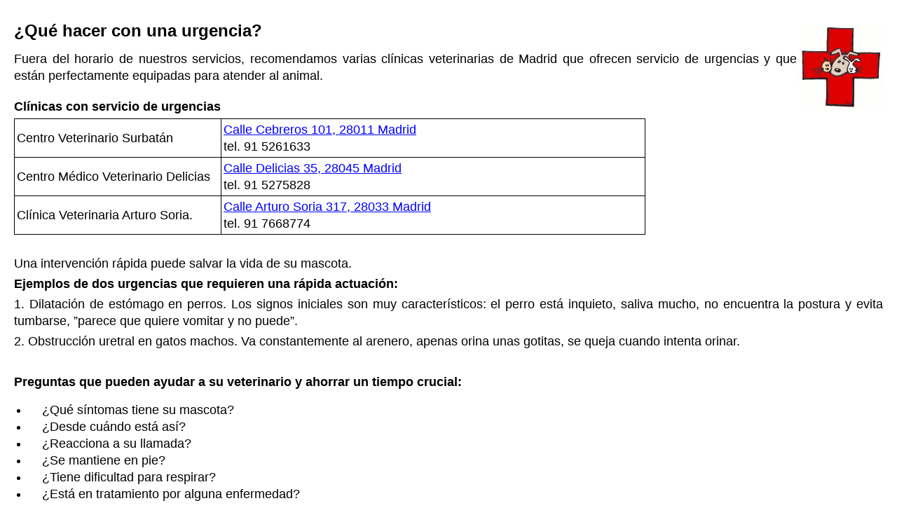

--- FILE ---
content_type: text/html
request_url: http://veterinaria-en-casa.es/Sara_Esp/main_urgencias_Esp.htm
body_size: 2069
content:
<html>
  <head>
    <meta content="text/html; charset=windows-1252" http-equiv="content-type">
    <meta http-equiv="Content-Language" content="es">
    <meta name="GENERATOR" content="Microsoft FrontPage 6.0">
    <meta name="ProgId" content="FrontPage.Editor.Document">
    <title>Sara Martín López - Veterinaria en Casa - Perros &amp; Gatos</title>
    <base target="_self">
    <style>
<!--
 table.MsoNormalTable
	{mso-style-parent:"";
	font-size:10.0pt;
	font-family:"Times New Roman";
	}
-->
</style> </head>
  <body topmargin="0" leftmargin="0" alink="#FF9933" bgcolor="#FFFFFF" link="#FFFF00"
    text="#000000" vlink="#FFFF00">
    <p style="margin:0 20px; color: rgb(0, 0, 0); font-family: Arial; font-style: normal; font-variant: normal; font-weight: 700; letter-spacing: normal; line-height: 100%; orphans: auto; text-align: left; text-indent: 0px; text-transform: none; white-space: normal; widows: auto; word-spacing: 0px; -webkit-text-stroke-width: 0px">
      &nbsp;</p>
    <p style="margin:20px; color: rgb(0, 0, 0); font-family: Arial; font-style: normal; font-variant: normal; font-weight: 700; letter-spacing: normal; line-height: 100%; orphans: auto; text-align: left; text-indent: 0px; text-transform: none; white-space: normal; widows: auto; word-spacing: 0px; -webkit-text-stroke-width: 0px">
      <font size="5"> <img src="../images/notfall.jpg" align="right" border="0"
          height="121" width="120">¿Qué hacer con una urgencia?</font></p>
    <p style="color: rgb(0, 0, 0); font-family: Arial; font-style: normal; font-variant: normal; font-weight: normal; letter-spacing: normal; line-height: 150%; orphans: auto; text-indent: 0px; text-transform: none; white-space: normal; widows: auto; word-spacing: 0px; -webkit-text-stroke-width: 0px; margin: 20px"
      align="justify"> <font size="4">Fuera del horario de nuestros servicios,
        recomendamos varias clínicas veterinarias de Madrid que ofrecen servicio
        de urgencias y que están perfectamente equipadas para atender al animal.</font></p>
    <p style="color: rgb(0, 0, 0); font-family: Arial; font-style: normal; font-variant: normal; font-weight: 700; letter-spacing: normal; line-height: 150%; orphans: auto; text-indent: 0px; text-transform: none; white-space: normal; widows: auto; word-spacing: 0px; -webkit-text-stroke-width: 0px; margin-left:20px; margin-right:20px; margin-top:20px; margin-bottom:5px"
      align="justify"> <font size="4">Clínicas con servicio de urgencias</font></p>
    <table id="table2" style="border-collapse: collapse; border-left-width:0px; border-top-width:0px; border-bottom-width:0px"
      border="1" bordercolor="#000000" cellpadding="3" cellspacing="0" width="72%">
      <tbody>
        <tr>
          <td style="border-left-style: none; border-left-width: medium; border-right-style: solid; border-right-width: 1px; border-top-style: none; border-top-width: medium; border-bottom-style: none; border-bottom-width: medium"
            width="14">&nbsp;</td>
          <td style="border-top-color: #000000; border-top-width: 1px" width="288">
            <p style="line-height: 150%"> <font face="Arial" size="4">Centro
                Veterinario Surbatán</font></p>
          </td>
          <td style="border-top-color: #000000; border-top-width: 1px">
            <p style="line-height: 150%"> <font face="Arial" size="4"> <a style="color: #0000FF"
                  target="_blank" href="http://goo.gl/maps/eYr4r"> Calle
                  Cebreros 101, 28011 Madrid</a><br>
                tel. 91 5261633</font></p>
          </td>
        </tr>
        <tr>
          <td style="border-left-style: none; border-left-width: medium; border-right-style: solid; border-right-width: 1px; border-top-style: none; border-top-width: medium; border-bottom-style: none; border-bottom-width: medium"
            width="14">&nbsp;</td>
          <td width="288">
            <p style="line-height: 150%"><font face="Arial" size="4">Centro
                Médico Veterinario Delicias </font></p>
          </td>
          <td>
            <p style="line-height: 150%"><font face="Arial" size="4"> <a style="color: #0000FF"
                  target="_blank" href="http://goo.gl/maps/XIIqM"> Calle
                  Delicias 35, 28045 Madrid</a><br>
                tel. 91 5275828</font></p>
          </td>
        </tr>
        <tr>
          <td style="border-left-style: none; border-left-width: medium; border-right-style: solid; border-right-width: 1px; border-top-style: none; border-top-width: medium; border-bottom-style: none; border-bottom-width: medium"
            width="14">&nbsp;</td>
          <td style="border-bottom-color: #000000; border-bottom-width: 1px" width="288">
            <p style="line-height: 150%"> <font face="Arial" size="4">Clínica
                Veterinaria Arturo Soria.</font></p>
          </td>
          <td style="border-bottom-color: #000000; border-bottom-width: 1px">
            <p style="line-height: 150%"> <font face="Arial" size="4"> <a style="color: #0000FF"
                  target="_blank" href="http://goo.gl/maps/6p1Gf"> Calle Arturo
                  Soria 317, 28033 Madrid</a><br>
                tel. 91 7668774</font></p>
          </td>
        </tr>
      </tbody>
    </table>
    <p style="color: rgb(0, 0, 0); font-family: Arial; font-style: normal; font-variant: normal; font-weight: normal; letter-spacing: normal; line-height: 150%; orphans: auto; text-indent: 0px; text-transform: none; white-space: normal; widows: auto; word-spacing: 0px; -webkit-text-stroke-width: 0px; margin-left:20px; margin-right:20px; margin-top:0; margin-bottom:5px"
      align="justify"> &nbsp;</p>
    <p style="color: rgb(0, 0, 0); font-family: Arial; font-style: normal; font-variant: normal; font-weight: normal; letter-spacing: normal; line-height: 150%; orphans: auto; text-indent: 0px; text-transform: none; white-space: normal; widows: auto; word-spacing: 0px; -webkit-text-stroke-width: 0px; margin-left:20px; margin-right:20px; margin-top:0; margin-bottom:5px"
      align="justify"> <font size="4">Una intervención rápida puede salvar la
        vida de su mascota.</font></p>
    <p style="color: rgb(0, 0, 0); font-family: Arial; font-style: normal; font-variant: normal; font-weight: 700; letter-spacing: normal; line-height: 150%; orphans: auto; text-indent: 0px; text-transform: none; white-space: normal; widows: auto; word-spacing: 0px; -webkit-text-stroke-width: 0px; margin-left:20px; margin-right:20px; margin-top:0; margin-bottom:5px"
      align="justify"> <font size="4">Ejemplos de dos urgencias que requieren
        una rápida actuación:</font></p>
    <p style="color: rgb(0, 0, 0); font-family: Arial; font-style: normal; font-variant: normal; font-weight: normal; letter-spacing: normal; line-height: 150%; orphans: auto; text-indent: 0px; text-transform: none; white-space: normal; widows: auto; word-spacing: 0px; -webkit-text-stroke-width: 0px; margin-left:20px; margin-right:20px; margin-top:0; margin-bottom:5px"
      align="justify"> <font size="4">1. Dilatación de estómago en perros. Los
        signos iniciales son muy característicos: el perro está inquieto, saliva
        mucho, no encuentra la postura y evita tumbarse, ”parece que quiere
        vomitar y no puede”.</font></p>
    <p style="color: rgb(0, 0, 0); font-family: Arial; font-style: normal; font-variant: normal; font-weight: normal; letter-spacing: normal; line-height: 150%; orphans: auto; text-indent: 0px; text-transform: none; white-space: normal; widows: auto; word-spacing: 0px; -webkit-text-stroke-width: 0px; margin-left:20px; margin-right:20px; margin-top:0; margin-bottom:5px"
      align="justify"> <font size="4">2. Obstrucción uretral en gatos machos.
        Va constantemente al arenero, apenas orina unas gotitas, se queja cuando
        intenta orinar.</font></p>
    <p style="color: rgb(0, 0, 0); font-family: Arial; font-style: normal; font-variant: normal; font-weight: normal; letter-spacing: normal; line-height: 150%; orphans: auto; text-indent: 0px; text-transform: none; white-space: normal; widows: auto; word-spacing: 0px; -webkit-text-stroke-width: 0px; margin-left:20px; margin-right:20px; margin-top:0; margin-bottom:5px"
      align="justify"> &nbsp;</p>
    <p style="color: rgb(0, 0, 0); font-family: Arial; font-style: normal; font-variant: normal; font-weight: 700; letter-spacing: normal; line-height: 150%; orphans: auto; text-indent: 0px; text-transform: none; white-space: normal; widows: auto; word-spacing: 0px; -webkit-text-stroke-width: 0px; margin-left:20px; margin-right:20px; margin-top:0; margin-bottom:5px"
      align="justify"> <font size="4">Preguntas que pueden ayudar a su
        veterinario y ahorrar un tiempo crucial:</font></p>
    <ul>
      <li>
        <p style="margin:0 20px; color: rgb(0, 0, 0); font-family: Arial; font-style: normal; font-variant: normal; font-weight: normal; letter-spacing: normal; line-height: 150%; orphans: auto; text-indent: 0px; text-transform: none; white-space: normal; widows: auto; word-spacing: 0px; -webkit-text-stroke-width: 0px"
          align="justify"> <font size="4">¿Qué síntomas tiene su mascota?</font></p>
      </li>
      <li>
        <p style="margin:0 20px; color: rgb(0, 0, 0); font-family: Arial; font-style: normal; font-variant: normal; font-weight: normal; letter-spacing: normal; line-height: 150%; orphans: auto; text-indent: 0px; text-transform: none; white-space: normal; widows: auto; word-spacing: 0px; -webkit-text-stroke-width: 0px"
          align="justify"> <font size="4">¿Desde cuándo está así?</font></p>
      </li>
      <li>
        <p style="margin:0 20px; color: rgb(0, 0, 0); font-family: Arial; font-style: normal; font-variant: normal; font-weight: normal; letter-spacing: normal; line-height: 150%; orphans: auto; text-indent: 0px; text-transform: none; white-space: normal; widows: auto; word-spacing: 0px; -webkit-text-stroke-width: 0px"
          align="justify"> <font size="4">¿Reacciona a su llamada?</font></p>
      </li>
      <li>
        <p style="margin:0 20px; color: rgb(0, 0, 0); font-family: Arial; font-style: normal; font-variant: normal; font-weight: normal; letter-spacing: normal; line-height: 150%; orphans: auto; text-indent: 0px; text-transform: none; white-space: normal; widows: auto; word-spacing: 0px; -webkit-text-stroke-width: 0px"
          align="justify"> <font size="4">¿Se mantiene en pie?</font></p>
      </li>
      <li>
        <p style="margin:0 20px; color: rgb(0, 0, 0); font-family: Arial; font-style: normal; font-variant: normal; font-weight: normal; letter-spacing: normal; line-height: 150%; orphans: auto; text-indent: 0px; text-transform: none; white-space: normal; widows: auto; word-spacing: 0px; -webkit-text-stroke-width: 0px"
          align="justify"> <font size="4">¿Tiene dificultad para respirar?</font></p>
      </li>
      <li>
        <p style="margin:0 20px; color: rgb(0, 0, 0); font-family: Arial; font-style: normal; font-variant: normal; font-weight: normal; letter-spacing: normal; line-height: 150%; orphans: auto; text-indent: 0px; text-transform: none; white-space: normal; widows: auto; word-spacing: 0px; -webkit-text-stroke-width: 0px"
          align="justify"> <font size="4">¿Está en tratamiento por alguna
            enfermedad?</font></p>
      </li>
    </ul>
    <p style="color: rgb(0, 0, 0); font-family: Arial; font-style: normal; font-variant: normal; font-weight: normal; letter-spacing: normal; line-height: 150%; orphans: auto; text-indent: 0px; text-transform: none; white-space: normal; widows: auto; word-spacing: 0px; -webkit-text-stroke-width: 0px; margin-left:20px; margin-right:20px; margin-top:0; margin-bottom:5px"
      align="justify"> <font size="4"> <img title=" " alt=" " src="../images/Instituto%20toxicologia%20imagen.png"
          align="right" border="0" height="80" width="230">Si sospecha de una <b>intoxicación</b>
        puede llamar al instituto de toxicología, su información nos puede
        orientar sobre cómo actuar.</font></p>
    <p style="color: rgb(0, 0, 0); font-family: Arial; font-style: normal; font-variant: normal; font-weight: normal; letter-spacing: normal; line-height: 150%; orphans: auto; text-indent: 0px; text-transform: none; white-space: normal; widows: auto; word-spacing: 0px; -webkit-text-stroke-width: 0px; margin-left:20px; margin-right:20px; margin-top:0; margin-bottom:5px"
      align="justify">&nbsp;</p>
    <p style="color: rgb(0, 0, 0); font-family: Arial; font-style: normal; font-variant: normal; font-weight: normal; letter-spacing: normal; line-height: 150%; orphans: auto; text-indent: 0px; text-transform: none; white-space: normal; widows: auto; word-spacing: 0px; -webkit-text-stroke-width: 0px; margin-left:20px; margin-right:20px; margin-top:0; margin-bottom:5px"
      align="justify">&nbsp;</p>
    <p style="color: rgb(0, 0, 0); font-family: Arial; font-style: normal; font-variant: normal; font-weight: normal; letter-spacing: normal; line-height: 150%; orphans: auto; text-indent: 0px; text-transform: none; white-space: normal; widows: auto; word-spacing: 0px; -webkit-text-stroke-width: 0px; margin-left:20px; margin-right:20px; margin-top:0; margin-bottom:5px"
      align="justify">&nbsp;</p>
  </body>
</html>
